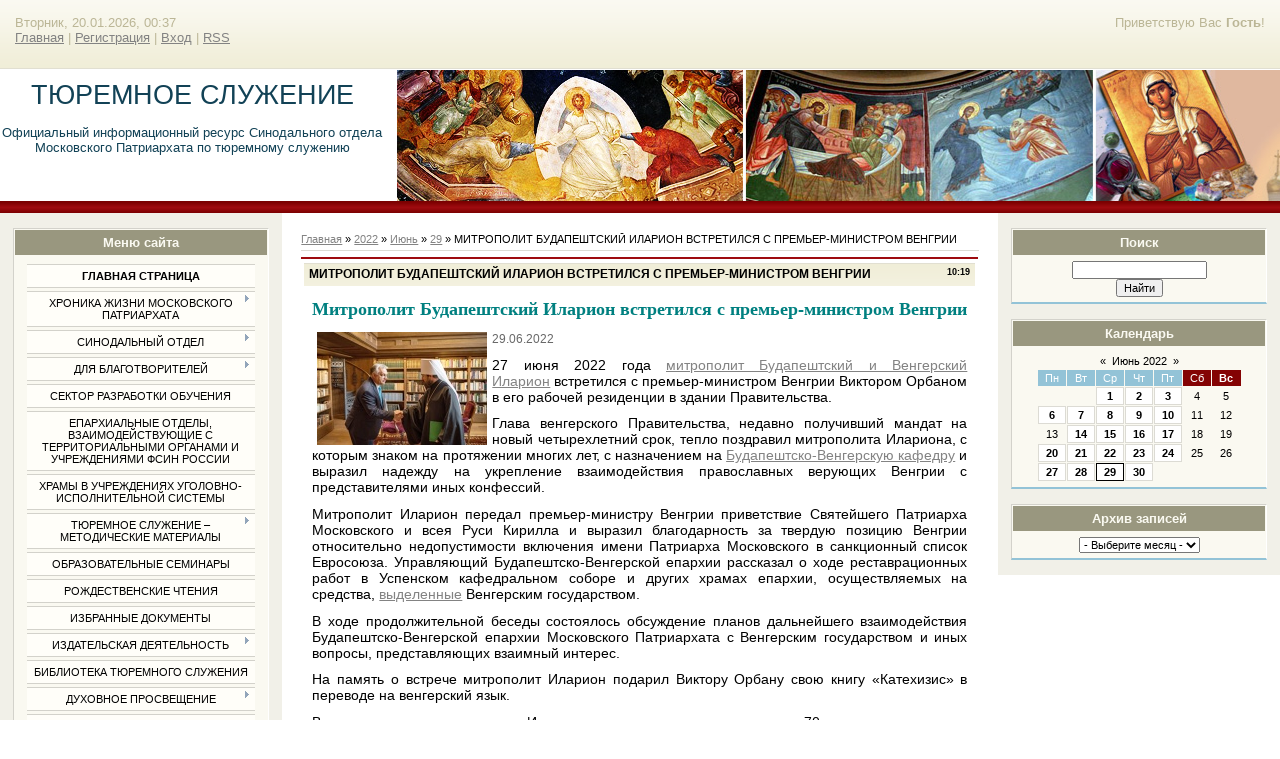

--- FILE ---
content_type: text/html; charset=UTF-8
request_url: http://anastasia-uz.ru/news/mitropolit_budapeshtskij_ilarion_vstretilsja_s_premer_ministrom_vengrii/2022-06-29-34362
body_size: 9457
content:
<html>
<head>
<meta http-equiv="content-type" content="text/html; charset=UTF-8">
<title>МИТРОПОЛИТ БУДАПЕШТСКИЙ ИЛАРИОН ВСТРЕТИЛСЯ С ПРЕМЬЕР-МИНИСТРОМ ВЕНГРИИ - 29 Июня 2022 - Тюремное служение</title>

<link type="text/css" rel="StyleSheet" href="/_st/my.css" />

	<link rel="stylesheet" href="/.s/src/base.min.css" />
	<link rel="stylesheet" href="/.s/src/layer1.min.css" />

	<script src="/.s/src/jquery-3.6.0.min.js"></script>
	
	<script src="/.s/src/uwnd.min.js"></script>
	<script src="//s772.ucoz.net/cgi/uutils.fcg?a=uSD&ca=2&ug=999&isp=1&r=0.515680174592301"></script>
	<link rel="stylesheet" href="/.s/src/ulightbox/ulightbox.min.css" />
	<script src="/.s/src/ulightbox/ulightbox.min.js"></script>
	<script>
/* --- UCOZ-JS-DATA --- */
window.uCoz = {"sign":{"5255":"Помощник","7251":"Запрошенный контент не может быть загружен. Пожалуйста, попробуйте позже.","5458":"Следующий","3125":"Закрыть","7287":"Перейти на страницу с фотографией.","7253":"Начать слайд-шоу","7252":"Предыдущий","7254":"Изменить размер"},"site":{"id":"0anastasia-uz","domain":"anastasia-uz.ru","host":"anastasia-uz.ucoz.ru"},"country":"US","uLightboxType":1,"module":"news","layerType":1,"language":"ru","ssid":"626133604101053506265"};
/* --- UCOZ-JS-CODE --- */

		function eRateEntry(select, id, a = 65, mod = 'news', mark = +select.value, path = '', ajax, soc) {
			if (mod == 'shop') { path = `/${ id }/edit`; ajax = 2; }
			( !!select ? confirm(select.selectedOptions[0].textContent.trim() + '?') : true )
			&& _uPostForm('', { type:'POST', url:'/' + mod + path, data:{ a, id, mark, mod, ajax, ...soc } });
		}
function loginPopupForm(params = {}) { new _uWnd('LF', ' ', -250, -100, { closeonesc:1, resize:1 }, { url:'/index/40' + (params.urlParams ? '?'+params.urlParams : '') }) }
/* --- UCOZ-JS-END --- */
</script>

	<style>.UhideBlock{display:none; }</style>
	<script type="text/javascript">new Image().src = "//counter.yadro.ru/hit;noadsru?r"+escape(document.referrer)+(screen&&";s"+screen.width+"*"+screen.height+"*"+(screen.colorDepth||screen.pixelDepth))+";u"+escape(document.URL)+";"+Date.now();</script>
</head>

<body>

<div id="wrap"> 
<!--U1AHEADER1Z--><div id="loginBlock"><!--<s5212>-->Приветствую Вас<!--</s>--> <b>Гость</b>!</div>
<div id="dataBar">Вторник, 20.01.2026, 00:37<br /><a href="http://anastasia-uz.ru/"><!--<s5176>-->Главная<!--</s>--></a> | <a href="/index/3"><!--<s3089>-->Регистрация<!--</s>--></a>  | <a href="javascript:;" rel="nofollow" onclick="loginPopupForm(); return false;"><!--<s3087>-->Вход<!--</s>--></a> | <a href="http://anastasia-uz.ru/news/rss/">RSS</a></div>
</div>
<div id="logo">
<div id="logoName"><h1><!-- <logo> -->ТЮРЕМНОЕ СЛУЖЕНИЕ<!-- </logo> --></h1>
 <br>
 <br>
 <span><h4 align=center>Официальный информационный ресурс Синодального отдела Московского Патриархата по тюремному служению</h4></span>
 </div>
 
<div id="logoName"><h4></h4></div>
<div id="logoPick"></div>
</div>
<div class="subLine"></div><!--/U1AHEADER1Z-->
<!-- <middle> -->
<div id="leftColumn">
<!--U1CLEFTER1Z--><!-- <block1> -->

<div class="boxTable"><h2><!-- <bt> --><!--<s5184>-->Меню сайта<!--</s>--><!-- </bt> --></h2><div class="boxContent"><!-- <bc> --><div id="uMenuDiv1" class="uMenuV" style="position:relative;"><ul class="uMenuRoot">
<li><div class="umn-tl"><div class="umn-tr"><div class="umn-tc"></div></div></div><div class="umn-ml"><div class="umn-mr"><div class="umn-mc"><div class="uMenuItem"><a href="/"><span>Главная страница</span></a></div></div></div></div><div class="umn-bl"><div class="umn-br"><div class="umn-bc"><div class="umn-footer"></div></div></div></div></li>
<li style="position:relative;"><div class="umn-tl"><div class="umn-tr"><div class="umn-tc"></div></div></div><div class="umn-ml"><div class="umn-mr"><div class="umn-mc"><div class="uMenuItem"><div class="uMenuArrow"></div><span>Хроника жизни Московского Патриархата</span></div></div></div></div><div class="umn-bl"><div class="umn-br"><div class="umn-bc"><div class="umn-footer"></div></div></div></div><ul style="display:none;">
<li><div class="uMenuItem"><a href="/index/svjatejshij_patriarkh/0-467"><span>СВЯТЕЙШИЙ ПАТРИАРХ</span></a></div></li>
<li><div class="uMenuItem"><a href="http://anastasia-uz.ru/index/svjashhennyj_sinod/0-468"><span>СВЯЩЕННЫЙ СИНОД</span></a></div></li>
<li><div class="uMenuItem"><a href="http://anastasia-uz.ru/index/eparkhialnoe_sobranie_g_moskvy/0-469"><span>ЕПАРХИАЛЬНОЕ СОБРАНИЕ Г.МОСКВЫ</span></a></div></li></ul></li>
<li style="position:relative;"><div class="umn-tl"><div class="umn-tr"><div class="umn-tc"></div></div></div><div class="umn-ml"><div class="umn-mr"><div class="umn-mc"><div class="uMenuItem"><div class="uMenuArrow"></div><span>Синодальный отдел</span></div></div></div></div><div class="umn-bl"><div class="umn-br"><div class="umn-bc"><div class="umn-footer"></div></div></div></div><ul style="display:none;">
<li><div class="uMenuItem"><a href="/index/rukovodstvo_otdela/0-42"><span>Председатель</span></a></div></li>
<li><div class="uMenuItem"><a href="/index/struktura_otdela/0-41"><span>Структура отдела</span></a></div></li>
<li><div class="uMenuItem"><a href="/index/khram_pri_otdele/0-45"><span>ХРАМ ПРИ ОТДЕЛЕ</span></a></div></li>
<li><div class="uMenuItem"><a href="/index/nebesnaya_pokrovitelnica/0-40"><span>НЕБЕСНАЯ ПОКРОВИТЕЛЬНИЦА</span></a></div></li>
<li><div class="uMenuItem"><a href="http://anastasia-uz.ru/index/polozhenie_o_nagradakh/0-482"><span>ПОЛОЖЕНИЕ О НАГРАДАХ</span></a></div></li></ul></li>
<li style="position:relative;"><div class="umn-tl"><div class="umn-tr"><div class="umn-tc"></div></div></div><div class="umn-ml"><div class="umn-mr"><div class="umn-mc"><div class="uMenuItem"><div class="uMenuArrow"></div><a href="/index/dlja_blagotvoritelej/0-14"><span>Для благотворителей</span></a></div></div></div></div><div class="umn-bl"><div class="umn-br"><div class="umn-bc"><div class="umn-footer"></div></div></div></div><ul style="display:none;">
<li><div class="uMenuItem"><a href="/index/finansovaja_pomoshh_otdelu/0-38"><span>Финансовая помощь отделу</span></a></div></li></ul></li>
<li><div class="umn-tl"><div class="umn-tr"><div class="umn-tc"></div></div></div><div class="umn-ml"><div class="umn-mr"><div class="umn-mc"><div class="uMenuItem"><a href="http://anastasia-uz.ru/index/sektor_razrabotki_obuchajushhikh_programm_po_protivodejstviju_psevdoreligioznomu_ehkstremizmu_i_terrorizmu/0-1422"><span>Сектор разработки обучения</span></a></div></div></div></div><div class="umn-bl"><div class="umn-br"><div class="umn-bc"><div class="umn-footer"></div></div></div></div></li>
<li><div class="umn-tl"><div class="umn-tr"><div class="umn-tc"></div></div></div><div class="umn-ml"><div class="umn-mr"><div class="umn-mc"><div class="uMenuItem"><a href="/index/eparkhialnye_otdely/0-69"><span>Епархиальные отделы, взаимодействующие с территориальными органами и учреждениями ФСИН России</span></a></div></div></div></div><div class="umn-bl"><div class="umn-br"><div class="umn-bc"><div class="umn-footer"></div></div></div></div></li>
<li><div class="umn-tl"><div class="umn-tr"><div class="umn-tc"></div></div></div><div class="umn-ml"><div class="umn-mr"><div class="umn-mc"><div class="uMenuItem"><a href="http://anastasia-uz.ru/index/khramy_v_uchrezhdenijakh_ugolovno_ispolnitelnoj_sistemy/0-490"><span>Храмы в учреждениях уголовно-исполнительной системы</span></a></div></div></div></div><div class="umn-bl"><div class="umn-br"><div class="umn-bc"><div class="umn-footer"></div></div></div></div></li>
<li style="position:relative;"><div class="umn-tl"><div class="umn-tr"><div class="umn-tc"></div></div></div><div class="umn-ml"><div class="umn-mr"><div class="umn-mc"><div class="uMenuItem"><div class="uMenuArrow"></div><span>Тюремное служение – методические материалы</span></div></div></div></div><div class="umn-bl"><div class="umn-br"><div class="umn-bc"><div class="umn-footer"></div></div></div></div><ul style="display:none;">
<li><div class="uMenuItem"><a href="/index/obrazovatelnye_programmy/0-477"><span>ОБРАЗОВАТЕЛЬНЫЕ ПРОГРАММЫ</span></a></div></li>
<li><div class="uMenuItem"><a href="/index/nauchnye_raboty/0-29"><span>НАУЧНЫЕ РАБОТЫ</span></a></div></li>
<li><div class="uMenuItem"><a href="/index/rabota_s_vich_infecirovannymi/0-65"><span>РАБОТА С ВИЧ-ИНФИЦИРОВАННЫМИ</span></a></div></li></ul></li>
<li><div class="umn-tl"><div class="umn-tr"><div class="umn-tc"></div></div></div><div class="umn-ml"><div class="umn-mr"><div class="umn-mc"><div class="uMenuItem"><a href="/index/konferencii/0-288"><span>Образовательные семинары</span></a></div></div></div></div><div class="umn-bl"><div class="umn-br"><div class="umn-bc"><div class="umn-footer"></div></div></div></div></li>
<li><div class="umn-tl"><div class="umn-tr"><div class="umn-tc"></div></div></div><div class="umn-ml"><div class="umn-mr"><div class="umn-mc"><div class="uMenuItem"><a href="/index/rozhdestvenskie_chtenija/0-212"><span>РОЖДЕСТВЕНСКИЕ ЧТЕНИЯ</span></a></div></div></div></div><div class="umn-bl"><div class="umn-br"><div class="umn-bc"><div class="umn-footer"></div></div></div></div></li>
<li><div class="umn-tl"><div class="umn-tr"><div class="umn-tc"></div></div></div><div class="umn-ml"><div class="umn-mr"><div class="umn-mc"><div class="uMenuItem"><a href="/index/dokumenti/0-292"><span>Избранные документы</span></a></div></div></div></div><div class="umn-bl"><div class="umn-br"><div class="umn-bc"><div class="umn-footer"></div></div></div></div></li>
<li style="position:relative;"><div class="umn-tl"><div class="umn-tr"><div class="umn-tc"></div></div></div><div class="umn-ml"><div class="umn-mr"><div class="umn-mc"><div class="uMenuItem"><div class="uMenuArrow"></div><span>Издательская деятельность</span></div></div></div></div><div class="umn-bl"><div class="umn-br"><div class="umn-bc"><div class="umn-footer"></div></div></div></div><ul style="display:none;">
<li><div class="uMenuItem"><a href="http://anastasia-uz.ru/index/gazeta_quot_mir_vsem_quot/0-479"><span>ГАЗЕТА "МИР ВСЕМ"</span></a></div></li>
<li><div class="uMenuItem"><a href="http://anastasia-uz.ru/index/drugie_izdanija/0-480"><span>ДРУГИЕ ИЗДАНИЯ</span></a></div></li></ul></li>
<li><div class="umn-tl"><div class="umn-tr"><div class="umn-tc"></div></div></div><div class="umn-ml"><div class="umn-mr"><div class="umn-mc"><div class="uMenuItem"><a href="/index/biblioteka/0-23"><span>Библиотека тюремного служения</span></a></div></div></div></div><div class="umn-bl"><div class="umn-br"><div class="umn-bc"><div class="umn-footer"></div></div></div></div></li>
<li style="position:relative;"><div class="umn-tl"><div class="umn-tr"><div class="umn-tc"></div></div></div><div class="umn-ml"><div class="umn-mr"><div class="umn-mc"><div class="uMenuItem"><div class="uMenuArrow"></div><span>Духовное просвещение</span></div></div></div></div><div class="umn-bl"><div class="umn-br"><div class="umn-bc"><div class="umn-footer"></div></div></div></div><ul style="display:none;">
<li><div class="uMenuItem"><a href="http://anastasia-uz.ru/index/centry_perepiski_s_zakljuchennymi/0-481"><span>ЦЕНТРЫ ПЕРЕПИСКИ С ЗАКЛЮЧЕННЫМИ</span></a></div></li>
<li><div class="uMenuItem"><a href="/index/pisma_zakljuchennykh/0-25"><span>ОПЫТ ПЕРЕПИСКИ</span></a></div></li>
<li><div class="uMenuItem"><a href="/index/svjatye_zastupniki_zakljuchennykh/0-27"><span>СВЯТЫЕ ЗАСТУПНИКИ ЗАКЛЮЧЕННЫХ</span></a></div></li>
<li><div class="uMenuItem"><a href="/index/molitvy/0-24"><span>МОЛИТВЫ</span></a></div></li></ul></li>
<li><div class="umn-tl"><div class="umn-tr"><div class="umn-tc"></div></div></div><div class="umn-ml"><div class="umn-mr"><div class="umn-mc"><div class="uMenuItem"><a href="/index/quot_ne_chislom_a_smireniem_quot/0-70"><span>"Не числом, а смирением"</span></a></div></div></div></div><div class="umn-bl"><div class="umn-br"><div class="umn-bc"><div class="umn-footer"></div></div></div></div></li>
<li><div class="umn-tl"><div class="umn-tr"><div class="umn-tc"></div></div></div><div class="umn-ml"><div class="umn-mr"><div class="umn-mc"><div class="uMenuItem"><a href="/index/videomaterialy/0-279"><span>Видеоматериалы</span></a></div></div></div></div><div class="umn-bl"><div class="umn-br"><div class="umn-bc"><div class="umn-footer"></div></div></div></div></li>
<li style="position:relative;"><div class="umn-tl"><div class="umn-tr"><div class="umn-tc"></div></div></div><div class="umn-ml"><div class="umn-mr"><div class="umn-mc"><div class="uMenuItem"><div class="uMenuArrow"></div><span>Центры помощи освободившимся</span></div></div></div></div><div class="umn-bl"><div class="umn-br"><div class="umn-bc"><div class="umn-footer"></div></div></div></div><ul style="display:none;">
<li><div class="uMenuItem"><a href="http://anastasia-uz.ru/index/blagotvoritelnye_obedy_pri_khramakh_g_moskvy/0-103"><span>ПРОДУКТОВАЯ ПОМОЩЬ</span></a></div></li>
<li><div class="uMenuItem"><a href="http://anastasia-uz.ru/index/khramy_g_moskvy_gde_mozhno_poluchit_produkty_i_odezhdu/0-102"><span>ВЕЩЕВАЯ ПОМОЩЬ</span></a></div></li>
<li><div class="uMenuItem"><a href="/index/khramy_rabotajushhie_s_ljudmi_kotorye_stradajut_alkogolizmom_i_narkomaniej_g_moskva/0-104"><span>ПОМОЩЬ БОЛЬНЫМ АЛКОГОЛИЗМОМ И НАРКОМАНИЕЙ</span></a></div></li>
<li><div class="uMenuItem"><a href="http://anastasia-uz.ru/index/reabilitacionnye_centry/0-1712"><span>РЕАБИЛИТАЦИОННЫЕ ЦЕНТРЫ</span></a></div></li></ul></li>
<li style="position:relative;"><div class="umn-tl"><div class="umn-tr"><div class="umn-tc"></div></div></div><div class="umn-ml"><div class="umn-mr"><div class="umn-mc"><div class="uMenuItem"><div class="uMenuArrow"></div><span>Юрисконсульт</span></div></div></div></div><div class="umn-bl"><div class="umn-br"><div class="umn-bc"><div class="umn-footer"></div></div></div></div><ul style="display:none;">
<li><div class="uMenuItem"><a href="http://anastasia-uz.ru/index/khramy_g_moskvy_gde_mozhno_poluchit_juridicheskuju_pomoshh/0-117"><span>ПОМОЩЬ ПРИ ХРАМАХ</span></a></div></li>
<li><div class="uMenuItem"><a href="/index/pravozashhitnye_organizacii/0-36"><span>Правозащитные организации</span></a></div></li></ul></li>
<li style="position:relative;"><div class="umn-tl"><div class="umn-tr"><div class="umn-tc"></div></div></div><div class="umn-ml"><div class="umn-mr"><div class="umn-mc"><div class="uMenuItem"><div class="uMenuArrow"></div><span>ФСИН России</span></div></div></div></div><div class="umn-bl"><div class="umn-br"><div class="umn-bc"><div class="umn-footer"></div></div></div></div><ul style="display:none;">
<li><div class="uMenuItem"><a href="/index/obshhie_svedenija/0-122"><span>ОБЩИЕ СВЕДЕНИЯ</span></a></div></li>
<li><div class="uMenuItem"><a href="/index/intervju_rukovoditelej/0-123"><span>ДИРЕКТОР ФСИН РОССИИ</span></a></div></li>
<li><div class="uMenuItem"><a href="/index/soglashenie_o_sotrudnichestve_rpc_i_fsin/0-280"><span>СОГЛАШЕНИЕ О СОТРУДНИЧЕСТВЕ ФСИН и РПЦ</span></a></div></li></ul></li>
<li><div class="umn-tl"><div class="umn-tr"><div class="umn-tc"></div></div></div><div class="umn-ml"><div class="umn-mr"><div class="umn-mc"><div class="uMenuItem"><a href="http://anastasia-uz.ru/index/resocializacija_v_mestakh_lishenija_svobody/0-1713"><span>РЕСОЦИАЛИЗАЦИЯ В МЕСТАХ ЛИШЕНИЯ СВОБОДЫ</span></a></div></div></div></div><div class="umn-bl"><div class="umn-br"><div class="umn-bc"><div class="umn-footer"></div></div></div></div></li>
<li><div class="umn-tl"><div class="umn-tr"><div class="umn-tc"></div></div></div><div class="umn-ml"><div class="umn-mr"><div class="umn-mc"><div class="uMenuItem"><a href="/index/kontakty/0-13"><span>Контакты</span></a></div></div></div></div><div class="umn-bl"><div class="umn-br"><div class="umn-bc"><div class="umn-footer"></div></div></div></div></li>
<li><div class="umn-tl"><div class="umn-tr"><div class="umn-tc"></div></div></div><div class="umn-ml"><div class="umn-mr"><div class="umn-mc"><div class="uMenuItem"><a href="/index/2022_god/0-1810"><span>2022 ГОД</span></a></div></div></div></div><div class="umn-bl"><div class="umn-br"><div class="umn-bc"><div class="umn-footer"></div></div></div></div></li></ul></div><script>$(function(){_uBuildMenu('#uMenuDiv1',0,document.location.href+'/','uMenuItemA','uMenuArrow',2500);})</script><!-- </bc> --></div></div>

<!-- </block1> -->

<!-- <block2> -->

<!-- <gr2> --><!-- </gre> -->

<!-- </block2> -->

<!-- <block3> -->

<!-- </block3> -->

<!-- <block4> -->

<!-- </block4> -->

<!-- <block6> -->

<div class="boxTable"><h2><!-- <bt> --><!--<s5158>-->Форма входа<!--</s>--><!-- </bt> --></h2><div class="boxContent"><!-- <bc> -->
		<script>
		sendFrm549246 = function( form, data = {} ) {
			var o   = $('#frmLg549246')[0];
			var pos = _uGetOffset(o);
			var o2  = $('#blk549246')[0];
			document.body.insertBefore(o2, document.body.firstChild);
			$(o2).css({top:(pos['top'])+'px',left:(pos['left'])+'px',width:o.offsetWidth+'px',height:o.offsetHeight+'px',display:''}).html('<div align="left" style="padding:5px;"><div class="myWinLoad"></div></div>');
			_uPostForm(form, { type:'POST', url:'/index/sub/', data, error:function() {
				$('#blk549246').html('<div align="" style="padding:10px;"><div class="myWinLoadSF" title="Невозможно выполнить запрос, попробуйте позже"></div></div>');
				_uWnd.alert('<div class="myWinError">Невозможно выполнить запрос, попробуйте позже</div>', '', {w:250, h:90, tm:3000, pad:'15px'} );
				setTimeout("$('#blk549246').css('display', 'none');", '1500');
			}});
			return false
		}
		
		</script>

		<div id="blk549246" style="border:1px solid #CCCCCC;position:absolute;z-index:82;background:url('/.s/img/fr/g.gif');display:none;"></div>

		<form id="frmLg549246" class="login-form local-auth" action="/index/sub/" method="post" onsubmit="return sendFrm549246(this)" data-submitter="sendFrm549246">
			
			
			<table border="0" cellspacing="1" cellpadding="0" width="100%">
			
			<tr><td class="login-form-label" width="20%" nowrap="nowrap">Логин:</td>
				<td class="login-form-val" ><input class="loginField" type="text" name="user" value="" size="20" autocomplete="username" style="width:100%;" maxlength="50"/></td></tr>
			<tr><td class="login-form-label">Пароль:</td>
				<td class="login-form-val"><input class="loginField" type="password" name="password" size="20" autocomplete="password" style="width:100%" maxlength="32"/></td></tr>
				
			</table>
			<table border="0" cellspacing="1" cellpadding="0" width="100%">
			<tr><td nowrap>
					<input id="rementry" type="checkbox" name="rem" value="1" checked="checked"/><label for="rementry">запомнить</label>
					</td>
				<td style="text-align:end" valign="top"><input class="loginButton" name="sbm" type="submit" value="Вход"/></td></tr>
			<tr><td class="login-form-links" colspan="2"><div style="text-align:center;"><a href="javascript:;" rel="nofollow" onclick="new _uWnd('Prm','Напоминание пароля',300,130,{ closeonesc:1 },{url:'/index/5'});return false;">Забыл пароль</a> | <a href="/index/3">Регистрация</a></div></td></tr>
			</table>
			
			<input type="hidden" name="a"    value="2" />
			<input type="hidden" name="ajax" value="1" />
			<input type="hidden" name="rnd"  value="246" />
			
			
		</form><!-- </bc> --></div></div>

<!-- </block6> --><!--/U1CLEFTER1Z-->
</div>
<div id="rightColumn">
<!--U1DRIGHTER1Z--><!-- <block7> -->

<!-- </block7> -->

<!-- <block8> -->

<!-- </block8> -->

<!-- <block9> -->

<div class="boxTable"><h2><!-- <bt> --><!--<s3163>-->Поиск<!--</s>--><!-- </bt> --></h2><div class="boxContent"><div align="center"><!-- <bc> -->
		<div class="searchForm">
			<form onsubmit="this.sfSbm.disabled=true" method="get" style="margin:0" action="/search/">
				<div align="center" class="schQuery">
					<input type="text" name="q" maxlength="30" size="20" class="queryField" />
				</div>
				<div align="center" class="schBtn">
					<input type="submit" class="searchSbmFl" name="sfSbm" value="Найти" />
				</div>
				<input type="hidden" name="t" value="0">
			</form>
		</div><!-- </bc> --></div></div></div>

<!-- </block9> -->

<!-- <block10> -->

<div class="boxTable"><h2><!-- <bt> --><!--<s5171>-->Календарь<!--</s>--><!-- </bt> --></h2><div class="boxContent"><div align="center"><!-- <bc> -->
		<table border="0" cellspacing="1" cellpadding="2" class="calTable">
			<tr><td align="center" class="calMonth" colspan="7"><a title="Май 2022" class="calMonthLink cal-month-link-prev" rel="nofollow" href="/news/2022-05">&laquo;</a>&nbsp; <a class="calMonthLink cal-month-current" rel="nofollow" href="/news/2022-06">Июнь 2022</a> &nbsp;<a title="Июль 2022" class="calMonthLink cal-month-link-next" rel="nofollow" href="/news/2022-07">&raquo;</a></td></tr>
		<tr>
			<td align="center" class="calWday">Пн</td>
			<td align="center" class="calWday">Вт</td>
			<td align="center" class="calWday">Ср</td>
			<td align="center" class="calWday">Чт</td>
			<td align="center" class="calWday">Пт</td>
			<td align="center" class="calWdaySe">Сб</td>
			<td align="center" class="calWdaySu">Вс</td>
		</tr><tr><td>&nbsp;</td><td>&nbsp;</td><td align="center" class="calMdayIs"><a class="calMdayLink" href="/news/2022-06-01" title="13 Сообщений">1</a></td><td align="center" class="calMdayIs"><a class="calMdayLink" href="/news/2022-06-02" title="14 Сообщений">2</a></td><td align="center" class="calMdayIs"><a class="calMdayLink" href="/news/2022-06-03" title="11 Сообщений">3</a></td><td align="center" class="calMday">4</td><td align="center" class="calMday">5</td></tr><tr><td align="center" class="calMdayIs"><a class="calMdayLink" href="/news/2022-06-06" title="24 Сообщений">6</a></td><td align="center" class="calMdayIs"><a class="calMdayLink" href="/news/2022-06-07" title="20 Сообщений">7</a></td><td align="center" class="calMdayIs"><a class="calMdayLink" href="/news/2022-06-08" title="9 Сообщений">8</a></td><td align="center" class="calMdayIs"><a class="calMdayLink" href="/news/2022-06-09" title="11 Сообщений">9</a></td><td align="center" class="calMdayIs"><a class="calMdayLink" href="/news/2022-06-10" title="5 Сообщений">10</a></td><td align="center" class="calMday">11</td><td align="center" class="calMday">12</td></tr><tr><td align="center" class="calMday">13</td><td align="center" class="calMdayIs"><a class="calMdayLink" href="/news/2022-06-14" title="15 Сообщений">14</a></td><td align="center" class="calMdayIs"><a class="calMdayLink" href="/news/2022-06-15" title="11 Сообщений">15</a></td><td align="center" class="calMdayIs"><a class="calMdayLink" href="/news/2022-06-16" title="15 Сообщений">16</a></td><td align="center" class="calMdayIs"><a class="calMdayLink" href="/news/2022-06-17" title="12 Сообщений">17</a></td><td align="center" class="calMday">18</td><td align="center" class="calMday">19</td></tr><tr><td align="center" class="calMdayIs"><a class="calMdayLink" href="/news/2022-06-20" title="18 Сообщений">20</a></td><td align="center" class="calMdayIs"><a class="calMdayLink" href="/news/2022-06-21" title="12 Сообщений">21</a></td><td align="center" class="calMdayIs"><a class="calMdayLink" href="/news/2022-06-22" title="10 Сообщений">22</a></td><td align="center" class="calMdayIs"><a class="calMdayLink" href="/news/2022-06-23" title="16 Сообщений">23</a></td><td align="center" class="calMdayIs"><a class="calMdayLink" href="/news/2022-06-24" title="12 Сообщений">24</a></td><td align="center" class="calMday">25</td><td align="center" class="calMday">26</td></tr><tr><td align="center" class="calMdayIs"><a class="calMdayLink" href="/news/2022-06-27" title="16 Сообщений">27</a></td><td align="center" class="calMdayIs"><a class="calMdayLink" href="/news/2022-06-28" title="7 Сообщений">28</a></td><td align="center" class="calMdayIsA"><a class="calMdayLink" href="/news/2022-06-29" title="10 Сообщений">29</a></td><td align="center" class="calMdayIs"><a class="calMdayLink" href="/news/2022-06-30" title="12 Сообщений">30</a></td></tr></table><!-- </bc> --></div></div></div>

<!-- </block10> -->

<!-- <block11> -->

<div class="boxTable"><h2><!-- <bt> --><!--<s5347>-->Архив записей<!--</s>--><!-- </bt> --></h2><div class="boxContent"><div align="center"><!-- <bc> --><select class="archMenu" name="archmenu" onchange="top.location.href='/news/'+this.options[this.selectedIndex].value;"><option value="">- Выберите месяц -</option><option value="000-">000 Декабрь</option><option value="2010-03">2010 Март</option><option value="2010-05">2010 Май</option><option value="2010-06">2010 Июнь</option><option value="2010-07">2010 Июль</option><option value="2010-09">2010 Сентябрь</option><option value="2010-10">2010 Октябрь</option><option value="2010-11">2010 Ноябрь</option><option value="2010-12">2010 Декабрь</option><option value="2011-01">2011 Январь</option><option value="2011-02">2011 Февраль</option><option value="2011-03">2011 Март</option><option value="2011-04">2011 Апрель</option><option value="2011-05">2011 Май</option><option value="2011-06">2011 Июнь</option><option value="2011-07">2011 Июль</option><option value="2011-08">2011 Август</option><option value="2011-09">2011 Сентябрь</option><option value="2011-10">2011 Октябрь</option><option value="2011-11">2011 Ноябрь</option><option value="2011-12">2011 Декабрь</option><option value="2012-01">2012 Январь</option><option value="2012-02">2012 Февраль</option><option value="2012-03">2012 Март</option><option value="2012-04">2012 Апрель</option><option value="2012-05">2012 Май</option><option value="2012-06">2012 Июнь</option><option value="2012-07">2012 Июль</option><option value="2012-08">2012 Август</option><option value="2012-09">2012 Сентябрь</option><option value="2012-10">2012 Октябрь</option><option value="2012-11">2012 Ноябрь</option><option value="2012-12">2012 Декабрь</option><option value="2013-01">2013 Январь</option><option value="2013-02">2013 Февраль</option><option value="2013-03">2013 Март</option><option value="2013-04">2013 Апрель</option><option value="2013-05">2013 Май</option><option value="2013-06">2013 Июнь</option><option value="2013-07">2013 Июль</option><option value="2013-08">2013 Август</option><option value="2013-09">2013 Сентябрь</option><option value="2013-10">2013 Октябрь</option><option value="2013-11">2013 Ноябрь</option><option value="2013-12">2013 Декабрь</option><option value="2014-01">2014 Январь</option><option value="2014-02">2014 Февраль</option><option value="2014-03">2014 Март</option><option value="2014-04">2014 Апрель</option><option value="2014-05">2014 Май</option><option value="2014-06">2014 Июнь</option><option value="2014-07">2014 Июль</option><option value="2014-08">2014 Август</option><option value="2014-09">2014 Сентябрь</option><option value="2014-10">2014 Октябрь</option><option value="2014-11">2014 Ноябрь</option><option value="2014-12">2014 Декабрь</option><option value="2015-01">2015 Январь</option><option value="2015-02">2015 Февраль</option><option value="2015-03">2015 Март</option><option value="2015-04">2015 Апрель</option><option value="2015-05">2015 Май</option><option value="2015-06">2015 Июнь</option><option value="2015-07">2015 Июль</option><option value="2015-08">2015 Август</option><option value="2015-09">2015 Сентябрь</option><option value="2015-10">2015 Октябрь</option><option value="2015-11">2015 Ноябрь</option><option value="2015-12">2015 Декабрь</option><option value="2016-01">2016 Январь</option><option value="2016-02">2016 Февраль</option><option value="2016-03">2016 Март</option><option value="2016-04">2016 Апрель</option><option value="2016-05">2016 Май</option><option value="2016-06">2016 Июнь</option><option value="2016-07">2016 Июль</option><option value="2016-08">2016 Август</option><option value="2016-09">2016 Сентябрь</option><option value="2016-10">2016 Октябрь</option><option value="2016-11">2016 Ноябрь</option><option value="2016-12">2016 Декабрь</option><option value="2017-01">2017 Январь</option><option value="2017-02">2017 Февраль</option><option value="2017-03">2017 Март</option><option value="2017-04">2017 Апрель</option><option value="2017-05">2017 Май</option><option value="2017-06">2017 Июнь</option><option value="2017-07">2017 Июль</option><option value="2017-08">2017 Август</option><option value="2017-09">2017 Сентябрь</option><option value="2017-10">2017 Октябрь</option><option value="2017-11">2017 Ноябрь</option><option value="2017-12">2017 Декабрь</option><option value="2018-01">2018 Январь</option><option value="2018-02">2018 Февраль</option><option value="2018-03">2018 Март</option><option value="2018-04">2018 Апрель</option><option value="2018-05">2018 Май</option><option value="2018-06">2018 Июнь</option><option value="2018-07">2018 Июль</option><option value="2018-08">2018 Август</option><option value="2018-09">2018 Сентябрь</option><option value="2018-10">2018 Октябрь</option><option value="2018-11">2018 Ноябрь</option><option value="2018-12">2018 Декабрь</option><option value="2019-01">2019 Январь</option><option value="2019-02">2019 Февраль</option><option value="2019-03">2019 Март</option><option value="2019-04">2019 Апрель</option><option value="2019-05">2019 Май</option><option value="2019-06">2019 Июнь</option><option value="2019-07">2019 Июль</option><option value="2019-08">2019 Август</option><option value="2019-09">2019 Сентябрь</option><option value="2019-10">2019 Октябрь</option><option value="2019-11">2019 Ноябрь</option><option value="2019-12">2019 Декабрь</option><option value="2020-01">2020 Январь</option><option value="2020-02">2020 Февраль</option><option value="2020-03">2020 Март</option><option value="2020-04">2020 Апрель</option><option value="2020-05">2020 Май</option><option value="2020-06">2020 Июнь</option><option value="2020-07">2020 Июль</option><option value="2020-08">2020 Август</option><option value="2020-09">2020 Сентябрь</option><option value="2020-10">2020 Октябрь</option><option value="2020-11">2020 Ноябрь</option><option value="2020-12">2020 Декабрь</option><option value="2021-01">2021 Январь</option><option value="2021-02">2021 Февраль</option><option value="2021-03">2021 Март</option><option value="2021-04">2021 Апрель</option><option value="2021-05">2021 Май</option><option value="2021-06">2021 Июнь</option><option value="2021-07">2021 Июль</option><option value="2021-08">2021 Август</option><option value="2021-09">2021 Сентябрь</option><option value="2021-10">2021 Октябрь</option><option value="2021-11">2021 Ноябрь</option><option value="2021-12">2021 Декабрь</option><option value="2022-01">2022 Январь</option><option value="2022-02">2022 Февраль</option><option value="2022-03">2022 Март</option><option value="2022-04">2022 Апрель</option><option value="2022-05">2022 Май</option><option value="2022-06">2022 Июнь</option><option value="2022-07">2022 Июль</option><option value="2022-08">2022 Август</option><option value="2022-09">2022 Сентябрь</option><option value="2022-10">2022 Октябрь</option><option value="2022-11">2022 Ноябрь</option><option value="2022-12">2022 Декабрь</option><option value="2023-01">2023 Январь</option><option value="2023-02">2023 Февраль</option><option value="2023-03">2023 Март</option><option value="2023-04">2023 Апрель</option><option value="2023-05">2023 Май</option><option value="2023-06">2023 Июнь</option><option value="2023-07">2023 Июль</option><option value="2023-08">2023 Август</option><option value="2023-09">2023 Сентябрь</option><option value="2023-10">2023 Октябрь</option><option value="2023-11">2023 Ноябрь</option><option value="2023-12">2023 Декабрь</option><option value="2024-01">2024 Январь</option><option value="2024-02">2024 Февраль</option><option value="2024-03">2024 Март</option><option value="2024-04">2024 Апрель</option><option value="2024-12">2024 Декабрь</option></select><!-- </bc> --></div></div></div>

<!-- </block11> -->
<script type="text/javascript" src="http://anastasia-uz.ru/rtr/1-1"></script><!--/U1DRIGHTER1Z-->
</div>
<div id="center">
<div id="textBlock">
 <!-- <body> --><a href="http://anastasia-uz.ru/"><!--<s5176>-->Главная<!--</s>--></a> &raquo; <a class="dateBar breadcrumb-item" href="/news/2022-00">2022</a> <span class="breadcrumb-sep">&raquo;</span> <a class="dateBar breadcrumb-item" href="/news/2022-06">Июнь</a> <span class="breadcrumb-sep">&raquo;</span> <a class="dateBar breadcrumb-item" href="/news/2022-06-29">29</a> &raquo; МИТРОПОЛИТ БУДАПЕШТСКИЙ ИЛАРИОН ВСТРЕТИЛСЯ С ПРЕМЬЕР-МИНИСТРОМ ВЕНГРИИ
<hr />

<table border="0" width="100%" cellspacing="1" cellpadding="2" class="eBlock">
<tr><td width="90%"><div class="eTitle"><div style="float:right;font-size:9px;">10:19 </div>МИТРОПОЛИТ БУДАПЕШТСКИЙ ИЛАРИОН ВСТРЕТИЛСЯ С ПРЕМЬЕР-МИНИСТРОМ ВЕНГРИИ</div></td></tr>
<tr><td class="eMessage"><h1><strong><span style="font-family:Times New Roman,Times,serif;"><span style="font-size:18px;"><span style="color:#008080;">Митрополит Будапештский Иларион встретился с премьер-министром Венгрии</span></span></span></strong></h1>

<p><img alt="Митрополит Будапештский Иларион встретился с премьер-министром Венгрии" src="http://p2.patriarchia.ru/2022/06/28/1238148871/34.jpg" style="border-width: 0px; border-style: solid; margin-left: 5px; margin-right: 5px; float: left; width: 170px; height: 113px;" title="Митрополит Будапештский Иларион встретился с премьер-министром Венгрии" /></p>

<p><span style="font-family:Arial,Helvetica,sans-serif;"><span style="font-size:12px;"><span style="color:#696969;">29.06.2022</span></span></span></p>

<p><span style="font-family:Arial,Helvetica,sans-serif;"><span style="font-size:14px;">27 июня 2022 года&nbsp;<a href="http://www.patriarchia.ru/db/text/52666.html">митрополит Будапештский и Венгерский Иларион</a>&nbsp;встретился с премьер-министром Венгрии Виктором Орбаном в его рабочей резиденции в здании Правительства.</span></span></p>

<p><span style="font-family:Arial,Helvetica,sans-serif;"><span style="font-size:14px;">Глава венгерского Правительства, недавно получивший мандат на новый четырехлетний срок, тепло поздравил митрополита Илариона, с которым знаком на протяжении многих лет, с назначением на&nbsp;<a href="http://www.patriarchia.ru/db/text/77129.html">Будапештско-Венгерскую кафедру</a>&nbsp;и выразил надежду на укрепление взаимодействия православных верующих Венгрии с представителями иных конфессий.</span></span></p>

<p><span style="font-family:Arial,Helvetica,sans-serif;"><span style="font-size:14px;">Митрополит Иларион передал премьер-министру Венгрии приветствие Святейшего Патриарха Московского и всея Руси Кирилла и выразил благодарность за твердую позицию Венгрии относительно недопустимости включения имени Патриарха Московского в санкционный список Евросоюза. Управляющий Будапештско-Венгерской епархии рассказал о ходе реставрационных работ в Успенском кафедральном соборе и других храмах епархии, осуществляемых на средства,&nbsp;<a href="http://www.patriarchia.ru/db/text/4647276.html">выделенные</a>&nbsp;Венгерским государством.</span></span></p>

<p><span style="font-family:Arial,Helvetica,sans-serif;"><span style="font-size:14px;">В ходе продолжительной беседы состоялось обсуждение планов дальнейшего взаимодействия Будапештско-Венгерской епархии Московского Патриархата с Венгерским государством и иных вопросы, представляющих взаимный интерес.</span></span></p>

<p><span style="font-family:Arial,Helvetica,sans-serif;"><span style="font-size:14px;">На память о встрече митрополит Иларион подарил Виктору Орбану свою книгу &laquo;Катехизис&raquo; в переводе на венгерский язык.</span></span></p>

<p><span style="font-family:Arial,Helvetica,sans-serif;"><span style="font-size:14px;">В тот же день митрополит Иларион посетил прием по случаю 70-летия архиепископа Эстергомского и Будапештского кардинала Петера Эрдэ, на котором имел общение с юбиляром, а также с почетными гостями &mdash; вице-премьером Правительства Венгрии Жолтом Шемьеном, членами Правительства и Парламента, иерархами Католической Церкви Венгрии.</span></span></p>

<p><span style="font-family:Arial,Helvetica,sans-serif;"><span style="font-size:14px;"><a href="http://hungary.orthodoxia.org/" target="_blank">Будапештско-Венгерская епархия</a>/<strong>Патриархия.ru</strong></span></span></p> </td></tr>
<tr>
 
 
 <!-- Вставлять сюда --> 
 
 
</tr>
</table>

<!-- </body> -->
</div>
</div>
<!-- </middle> -->

<!--U1BFOOTER1Z--><div class="subLine"></div>
<div id="footer"><p><!-- <copy> -->Московская патриархия © 2026<!-- </copy> --> | </p></div>
</div><!--/U1BFOOTER1Z-->
</body>

</html>
<!-- 0.41090 (s772) -->